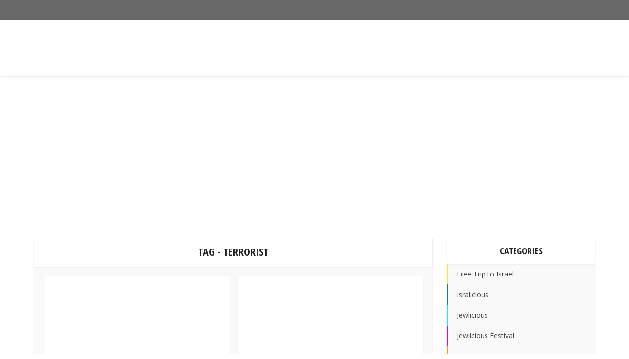

--- FILE ---
content_type: text/html; charset=utf-8
request_url: https://accounts.google.com/o/oauth2/postmessageRelay?parent=https%3A%2F%2Fjewlicious.com&jsh=m%3B%2F_%2Fscs%2Fabc-static%2F_%2Fjs%2Fk%3Dgapi.lb.en.OE6tiwO4KJo.O%2Fd%3D1%2Frs%3DAHpOoo_Itz6IAL6GO-n8kgAepm47TBsg1Q%2Fm%3D__features__
body_size: 161
content:
<!DOCTYPE html><html><head><title></title><meta http-equiv="content-type" content="text/html; charset=utf-8"><meta http-equiv="X-UA-Compatible" content="IE=edge"><meta name="viewport" content="width=device-width, initial-scale=1, minimum-scale=1, maximum-scale=1, user-scalable=0"><script src='https://ssl.gstatic.com/accounts/o/2580342461-postmessagerelay.js' nonce="k0V81VxTT8yjefDR4lXOyQ"></script></head><body><script type="text/javascript" src="https://apis.google.com/js/rpc:shindig_random.js?onload=init" nonce="k0V81VxTT8yjefDR4lXOyQ"></script></body></html>

--- FILE ---
content_type: text/html; charset=utf-8
request_url: https://www.google.com/recaptcha/api2/aframe
body_size: 267
content:
<!DOCTYPE HTML><html><head><meta http-equiv="content-type" content="text/html; charset=UTF-8"></head><body><script nonce="fIokcNSu0aWUlmqXnKWN5g">/** Anti-fraud and anti-abuse applications only. See google.com/recaptcha */ try{var clients={'sodar':'https://pagead2.googlesyndication.com/pagead/sodar?'};window.addEventListener("message",function(a){try{if(a.source===window.parent){var b=JSON.parse(a.data);var c=clients[b['id']];if(c){var d=document.createElement('img');d.src=c+b['params']+'&rc='+(localStorage.getItem("rc::a")?sessionStorage.getItem("rc::b"):"");window.document.body.appendChild(d);sessionStorage.setItem("rc::e",parseInt(sessionStorage.getItem("rc::e")||0)+1);localStorage.setItem("rc::h",'1768630692819');}}}catch(b){}});window.parent.postMessage("_grecaptcha_ready", "*");}catch(b){}</script></body></html>